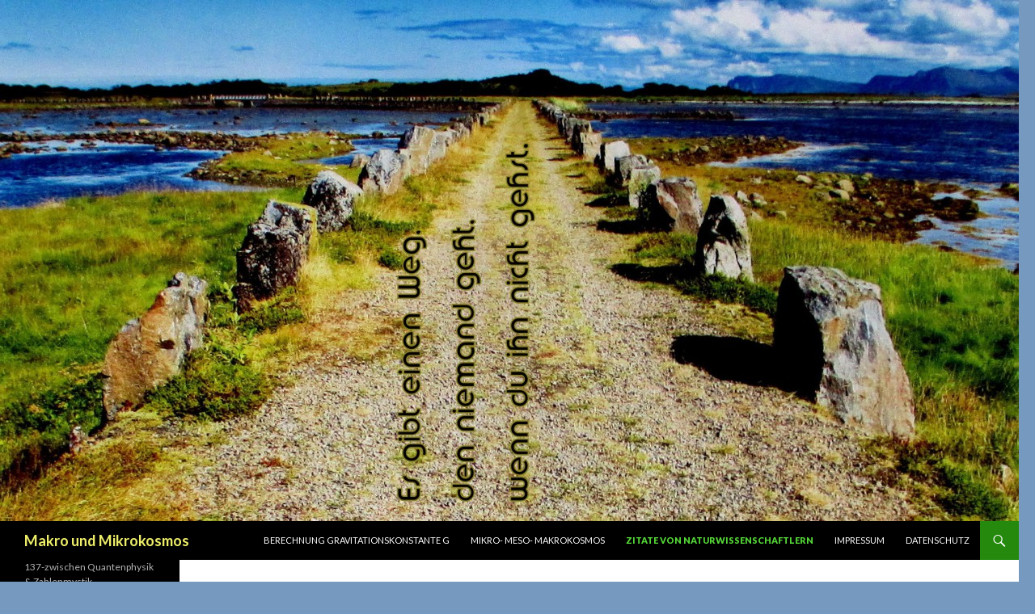

--- FILE ---
content_type: text/html; charset=UTF-8
request_url: https://www.makro-und-mikrokosmos.de/zitate-von-naturwissenschaftlern/
body_size: 13765
content:
<!DOCTYPE html>
<!--[if IE 7]>
<html class="ie ie7" lang="de">
<![endif]-->
<!--[if IE 8]>
<html class="ie ie8" lang="de">
<![endif]-->
<!--[if !(IE 7) & !(IE 8)]><!-->
<html lang="de">
<!--<![endif]-->
<head>
	<meta charset="UTF-8">
	<meta name="viewport" content="width=device-width">
	<title>Zitate von Naturwissenschaftlern - Makro und Mikrokosmos</title>
	<link rel="profile" href="http://gmpg.org/xfn/11">
	<link rel="pingback" href="https://www.makro-und-mikrokosmos.de/xmlrpc.php">
	<!--[if lt IE 9]>
	<script src="https://www.makro-und-mikrokosmos.de/wp-content/themes/twentyfourteen/js/html5.js"></script>
	<![endif]-->
	<meta name='robots' content='max-image-preview:large' />
	<style>img:is([sizes="auto" i], [sizes^="auto," i]) { contain-intrinsic-size: 3000px 1500px }</style>
	
<!-- This site is optimized with the Yoast SEO plugin v13.0 - https://yoast.com/wordpress/plugins/seo/ -->
<meta name="robots" content="max-snippet:-1, max-image-preview:large, max-video-preview:-1"/>
<link rel="canonical" href="https://www.makro-und-mikrokosmos.de/zitate-von-naturwissenschaftlern/" />
<meta property="og:locale" content="de_DE" />
<meta property="og:type" content="article" />
<meta property="og:title" content="Zitate von Naturwissenschaftlern - Makro und Mikrokosmos" />
<meta property="og:description" content="Zitate zur Naturwissenschaft Die gefährlichste Weltanschauung ist die Weltanschauung derer, die die Welt nicht angeschaut haben. Alexander von Humboldt Wenn die Dynamik des Universums von Anbeginn den Lauf der Gestirne lenkte,die Sonne zum Leuchten brachte und die Erde bildete; wenn dieselbe Dynamik die Kontinente, die Meere   und die Atmosphäre schuf; wenn sie das Leben &hellip; Zitate von Naturwissenschaftlern weiterlesen &rarr;" />
<meta property="og:url" content="https://www.makro-und-mikrokosmos.de/zitate-von-naturwissenschaftlern/" />
<meta property="og:site_name" content="Makro und Mikrokosmos" />
<meta property="og:image" content="http://www.makro-und-mikrokosmos.de/wp-content/uploads/2014/09/44xEinstein.bmp-300x162.jpg" />
<meta name="twitter:card" content="summary" />
<meta name="twitter:description" content="Zitate zur Naturwissenschaft Die gefährlichste Weltanschauung ist die Weltanschauung derer, die die Welt nicht angeschaut haben. Alexander von Humboldt Wenn die Dynamik des Universums von Anbeginn den Lauf der Gestirne lenkte,die Sonne zum Leuchten brachte und die Erde bildete; wenn dieselbe Dynamik die Kontinente, die Meere   und die Atmosphäre schuf; wenn sie das Leben &hellip; Zitate von Naturwissenschaftlern weiterlesen &rarr;" />
<meta name="twitter:title" content="Zitate von Naturwissenschaftlern - Makro und Mikrokosmos" />
<meta name="twitter:image" content="http://www.makro-und-mikrokosmos.de/wp-content/uploads/2014/09/44xEinstein.bmp-300x162.jpg" />
<script type='application/ld+json' class='yoast-schema-graph yoast-schema-graph--main'>{"@context":"https://schema.org","@graph":[{"@type":["Person","Organization"],"@id":"https://www.makro-und-mikrokosmos.de/#/schema/person/2f391a6d58348f5697f0b9b7f18654af","name":"Josef B\u00f6hm","logo":{"@id":"https://www.makro-und-mikrokosmos.de/#personlogo"},"description":"1937  geboren\r\n1956  Abitur\r\n1958  Volksschullehrer\r\n1970  Lehrerausbildung\r\n2000  Un-Ruhestand\r\nVorlieben: Musikh\u00f6ren - Lesen - Astronomie - Basic-Programme - \"Formelkramen\"","sameAs":[]},{"@type":"WebSite","@id":"https://www.makro-und-mikrokosmos.de/#website","url":"https://www.makro-und-mikrokosmos.de/","name":"Makro und Mikrokosmos","description":"137-zwischen Quantenphysik &amp; Zahlenmystik","publisher":{"@id":"https://www.makro-und-mikrokosmos.de/#/schema/person/2f391a6d58348f5697f0b9b7f18654af"},"potentialAction":{"@type":"SearchAction","target":"https://www.makro-und-mikrokosmos.de/?s={search_term_string}","query-input":"required name=search_term_string"}},{"@type":"ImageObject","@id":"https://www.makro-und-mikrokosmos.de/zitate-von-naturwissenschaftlern/#primaryimage","url":"http://www.makro-und-mikrokosmos.de/wp-content/uploads/2014/09/44xEinstein.bmp-300x162.jpg"},{"@type":"WebPage","@id":"https://www.makro-und-mikrokosmos.de/zitate-von-naturwissenschaftlern/#webpage","url":"https://www.makro-und-mikrokosmos.de/zitate-von-naturwissenschaftlern/","inLanguage":"de","name":"Zitate von Naturwissenschaftlern - Makro und Mikrokosmos","isPartOf":{"@id":"https://www.makro-und-mikrokosmos.de/#website"},"primaryImageOfPage":{"@id":"https://www.makro-und-mikrokosmos.de/zitate-von-naturwissenschaftlern/#primaryimage"},"datePublished":"2017-10-15T12:14:26+00:00","dateModified":"2018-05-24T19:39:48+00:00"}]}</script>
<!-- / Yoast SEO plugin. -->

<link rel='dns-prefetch' href='//fonts.googleapis.com' />
<link href='https://fonts.gstatic.com' crossorigin rel='preconnect' />
<link rel="alternate" type="application/rss+xml" title="Makro und Mikrokosmos &raquo; Feed" href="https://www.makro-und-mikrokosmos.de/feed/" />
<link rel="alternate" type="application/rss+xml" title="Makro und Mikrokosmos &raquo; Kommentar-Feed" href="https://www.makro-und-mikrokosmos.de/comments/feed/" />
<script type="text/javascript">
/* <![CDATA[ */
window._wpemojiSettings = {"baseUrl":"https:\/\/s.w.org\/images\/core\/emoji\/16.0.1\/72x72\/","ext":".png","svgUrl":"https:\/\/s.w.org\/images\/core\/emoji\/16.0.1\/svg\/","svgExt":".svg","source":{"concatemoji":"https:\/\/www.makro-und-mikrokosmos.de\/wp-includes\/js\/wp-emoji-release.min.js?ver=6.8.3"}};
/*! This file is auto-generated */
!function(s,n){var o,i,e;function c(e){try{var t={supportTests:e,timestamp:(new Date).valueOf()};sessionStorage.setItem(o,JSON.stringify(t))}catch(e){}}function p(e,t,n){e.clearRect(0,0,e.canvas.width,e.canvas.height),e.fillText(t,0,0);var t=new Uint32Array(e.getImageData(0,0,e.canvas.width,e.canvas.height).data),a=(e.clearRect(0,0,e.canvas.width,e.canvas.height),e.fillText(n,0,0),new Uint32Array(e.getImageData(0,0,e.canvas.width,e.canvas.height).data));return t.every(function(e,t){return e===a[t]})}function u(e,t){e.clearRect(0,0,e.canvas.width,e.canvas.height),e.fillText(t,0,0);for(var n=e.getImageData(16,16,1,1),a=0;a<n.data.length;a++)if(0!==n.data[a])return!1;return!0}function f(e,t,n,a){switch(t){case"flag":return n(e,"\ud83c\udff3\ufe0f\u200d\u26a7\ufe0f","\ud83c\udff3\ufe0f\u200b\u26a7\ufe0f")?!1:!n(e,"\ud83c\udde8\ud83c\uddf6","\ud83c\udde8\u200b\ud83c\uddf6")&&!n(e,"\ud83c\udff4\udb40\udc67\udb40\udc62\udb40\udc65\udb40\udc6e\udb40\udc67\udb40\udc7f","\ud83c\udff4\u200b\udb40\udc67\u200b\udb40\udc62\u200b\udb40\udc65\u200b\udb40\udc6e\u200b\udb40\udc67\u200b\udb40\udc7f");case"emoji":return!a(e,"\ud83e\udedf")}return!1}function g(e,t,n,a){var r="undefined"!=typeof WorkerGlobalScope&&self instanceof WorkerGlobalScope?new OffscreenCanvas(300,150):s.createElement("canvas"),o=r.getContext("2d",{willReadFrequently:!0}),i=(o.textBaseline="top",o.font="600 32px Arial",{});return e.forEach(function(e){i[e]=t(o,e,n,a)}),i}function t(e){var t=s.createElement("script");t.src=e,t.defer=!0,s.head.appendChild(t)}"undefined"!=typeof Promise&&(o="wpEmojiSettingsSupports",i=["flag","emoji"],n.supports={everything:!0,everythingExceptFlag:!0},e=new Promise(function(e){s.addEventListener("DOMContentLoaded",e,{once:!0})}),new Promise(function(t){var n=function(){try{var e=JSON.parse(sessionStorage.getItem(o));if("object"==typeof e&&"number"==typeof e.timestamp&&(new Date).valueOf()<e.timestamp+604800&&"object"==typeof e.supportTests)return e.supportTests}catch(e){}return null}();if(!n){if("undefined"!=typeof Worker&&"undefined"!=typeof OffscreenCanvas&&"undefined"!=typeof URL&&URL.createObjectURL&&"undefined"!=typeof Blob)try{var e="postMessage("+g.toString()+"("+[JSON.stringify(i),f.toString(),p.toString(),u.toString()].join(",")+"));",a=new Blob([e],{type:"text/javascript"}),r=new Worker(URL.createObjectURL(a),{name:"wpTestEmojiSupports"});return void(r.onmessage=function(e){c(n=e.data),r.terminate(),t(n)})}catch(e){}c(n=g(i,f,p,u))}t(n)}).then(function(e){for(var t in e)n.supports[t]=e[t],n.supports.everything=n.supports.everything&&n.supports[t],"flag"!==t&&(n.supports.everythingExceptFlag=n.supports.everythingExceptFlag&&n.supports[t]);n.supports.everythingExceptFlag=n.supports.everythingExceptFlag&&!n.supports.flag,n.DOMReady=!1,n.readyCallback=function(){n.DOMReady=!0}}).then(function(){return e}).then(function(){var e;n.supports.everything||(n.readyCallback(),(e=n.source||{}).concatemoji?t(e.concatemoji):e.wpemoji&&e.twemoji&&(t(e.twemoji),t(e.wpemoji)))}))}((window,document),window._wpemojiSettings);
/* ]]> */
</script>
<style id='wp-emoji-styles-inline-css' type='text/css'>

	img.wp-smiley, img.emoji {
		display: inline !important;
		border: none !important;
		box-shadow: none !important;
		height: 1em !important;
		width: 1em !important;
		margin: 0 0.07em !important;
		vertical-align: -0.1em !important;
		background: none !important;
		padding: 0 !important;
	}
</style>
<link rel='stylesheet' id='wp-block-library-css' href='https://www.makro-und-mikrokosmos.de/wp-includes/css/dist/block-library/style.min.css?ver=6.8.3' type='text/css' media='all' />
<style id='wp-block-library-theme-inline-css' type='text/css'>
.wp-block-audio :where(figcaption){color:#555;font-size:13px;text-align:center}.is-dark-theme .wp-block-audio :where(figcaption){color:#ffffffa6}.wp-block-audio{margin:0 0 1em}.wp-block-code{border:1px solid #ccc;border-radius:4px;font-family:Menlo,Consolas,monaco,monospace;padding:.8em 1em}.wp-block-embed :where(figcaption){color:#555;font-size:13px;text-align:center}.is-dark-theme .wp-block-embed :where(figcaption){color:#ffffffa6}.wp-block-embed{margin:0 0 1em}.blocks-gallery-caption{color:#555;font-size:13px;text-align:center}.is-dark-theme .blocks-gallery-caption{color:#ffffffa6}:root :where(.wp-block-image figcaption){color:#555;font-size:13px;text-align:center}.is-dark-theme :root :where(.wp-block-image figcaption){color:#ffffffa6}.wp-block-image{margin:0 0 1em}.wp-block-pullquote{border-bottom:4px solid;border-top:4px solid;color:currentColor;margin-bottom:1.75em}.wp-block-pullquote cite,.wp-block-pullquote footer,.wp-block-pullquote__citation{color:currentColor;font-size:.8125em;font-style:normal;text-transform:uppercase}.wp-block-quote{border-left:.25em solid;margin:0 0 1.75em;padding-left:1em}.wp-block-quote cite,.wp-block-quote footer{color:currentColor;font-size:.8125em;font-style:normal;position:relative}.wp-block-quote:where(.has-text-align-right){border-left:none;border-right:.25em solid;padding-left:0;padding-right:1em}.wp-block-quote:where(.has-text-align-center){border:none;padding-left:0}.wp-block-quote.is-large,.wp-block-quote.is-style-large,.wp-block-quote:where(.is-style-plain){border:none}.wp-block-search .wp-block-search__label{font-weight:700}.wp-block-search__button{border:1px solid #ccc;padding:.375em .625em}:where(.wp-block-group.has-background){padding:1.25em 2.375em}.wp-block-separator.has-css-opacity{opacity:.4}.wp-block-separator{border:none;border-bottom:2px solid;margin-left:auto;margin-right:auto}.wp-block-separator.has-alpha-channel-opacity{opacity:1}.wp-block-separator:not(.is-style-wide):not(.is-style-dots){width:100px}.wp-block-separator.has-background:not(.is-style-dots){border-bottom:none;height:1px}.wp-block-separator.has-background:not(.is-style-wide):not(.is-style-dots){height:2px}.wp-block-table{margin:0 0 1em}.wp-block-table td,.wp-block-table th{word-break:normal}.wp-block-table :where(figcaption){color:#555;font-size:13px;text-align:center}.is-dark-theme .wp-block-table :where(figcaption){color:#ffffffa6}.wp-block-video :where(figcaption){color:#555;font-size:13px;text-align:center}.is-dark-theme .wp-block-video :where(figcaption){color:#ffffffa6}.wp-block-video{margin:0 0 1em}:root :where(.wp-block-template-part.has-background){margin-bottom:0;margin-top:0;padding:1.25em 2.375em}
</style>
<style id='classic-theme-styles-inline-css' type='text/css'>
/*! This file is auto-generated */
.wp-block-button__link{color:#fff;background-color:#32373c;border-radius:9999px;box-shadow:none;text-decoration:none;padding:calc(.667em + 2px) calc(1.333em + 2px);font-size:1.125em}.wp-block-file__button{background:#32373c;color:#fff;text-decoration:none}
</style>
<style id='global-styles-inline-css' type='text/css'>
:root{--wp--preset--aspect-ratio--square: 1;--wp--preset--aspect-ratio--4-3: 4/3;--wp--preset--aspect-ratio--3-4: 3/4;--wp--preset--aspect-ratio--3-2: 3/2;--wp--preset--aspect-ratio--2-3: 2/3;--wp--preset--aspect-ratio--16-9: 16/9;--wp--preset--aspect-ratio--9-16: 9/16;--wp--preset--color--black: #000;--wp--preset--color--cyan-bluish-gray: #abb8c3;--wp--preset--color--white: #fff;--wp--preset--color--pale-pink: #f78da7;--wp--preset--color--vivid-red: #cf2e2e;--wp--preset--color--luminous-vivid-orange: #ff6900;--wp--preset--color--luminous-vivid-amber: #fcb900;--wp--preset--color--light-green-cyan: #7bdcb5;--wp--preset--color--vivid-green-cyan: #00d084;--wp--preset--color--pale-cyan-blue: #8ed1fc;--wp--preset--color--vivid-cyan-blue: #0693e3;--wp--preset--color--vivid-purple: #9b51e0;--wp--preset--color--green: #24890d;--wp--preset--color--dark-gray: #2b2b2b;--wp--preset--color--medium-gray: #767676;--wp--preset--color--light-gray: #f5f5f5;--wp--preset--gradient--vivid-cyan-blue-to-vivid-purple: linear-gradient(135deg,rgba(6,147,227,1) 0%,rgb(155,81,224) 100%);--wp--preset--gradient--light-green-cyan-to-vivid-green-cyan: linear-gradient(135deg,rgb(122,220,180) 0%,rgb(0,208,130) 100%);--wp--preset--gradient--luminous-vivid-amber-to-luminous-vivid-orange: linear-gradient(135deg,rgba(252,185,0,1) 0%,rgba(255,105,0,1) 100%);--wp--preset--gradient--luminous-vivid-orange-to-vivid-red: linear-gradient(135deg,rgba(255,105,0,1) 0%,rgb(207,46,46) 100%);--wp--preset--gradient--very-light-gray-to-cyan-bluish-gray: linear-gradient(135deg,rgb(238,238,238) 0%,rgb(169,184,195) 100%);--wp--preset--gradient--cool-to-warm-spectrum: linear-gradient(135deg,rgb(74,234,220) 0%,rgb(151,120,209) 20%,rgb(207,42,186) 40%,rgb(238,44,130) 60%,rgb(251,105,98) 80%,rgb(254,248,76) 100%);--wp--preset--gradient--blush-light-purple: linear-gradient(135deg,rgb(255,206,236) 0%,rgb(152,150,240) 100%);--wp--preset--gradient--blush-bordeaux: linear-gradient(135deg,rgb(254,205,165) 0%,rgb(254,45,45) 50%,rgb(107,0,62) 100%);--wp--preset--gradient--luminous-dusk: linear-gradient(135deg,rgb(255,203,112) 0%,rgb(199,81,192) 50%,rgb(65,88,208) 100%);--wp--preset--gradient--pale-ocean: linear-gradient(135deg,rgb(255,245,203) 0%,rgb(182,227,212) 50%,rgb(51,167,181) 100%);--wp--preset--gradient--electric-grass: linear-gradient(135deg,rgb(202,248,128) 0%,rgb(113,206,126) 100%);--wp--preset--gradient--midnight: linear-gradient(135deg,rgb(2,3,129) 0%,rgb(40,116,252) 100%);--wp--preset--font-size--small: 13px;--wp--preset--font-size--medium: 20px;--wp--preset--font-size--large: 36px;--wp--preset--font-size--x-large: 42px;--wp--preset--spacing--20: 0.44rem;--wp--preset--spacing--30: 0.67rem;--wp--preset--spacing--40: 1rem;--wp--preset--spacing--50: 1.5rem;--wp--preset--spacing--60: 2.25rem;--wp--preset--spacing--70: 3.38rem;--wp--preset--spacing--80: 5.06rem;--wp--preset--shadow--natural: 6px 6px 9px rgba(0, 0, 0, 0.2);--wp--preset--shadow--deep: 12px 12px 50px rgba(0, 0, 0, 0.4);--wp--preset--shadow--sharp: 6px 6px 0px rgba(0, 0, 0, 0.2);--wp--preset--shadow--outlined: 6px 6px 0px -3px rgba(255, 255, 255, 1), 6px 6px rgba(0, 0, 0, 1);--wp--preset--shadow--crisp: 6px 6px 0px rgba(0, 0, 0, 1);}:where(.is-layout-flex){gap: 0.5em;}:where(.is-layout-grid){gap: 0.5em;}body .is-layout-flex{display: flex;}.is-layout-flex{flex-wrap: wrap;align-items: center;}.is-layout-flex > :is(*, div){margin: 0;}body .is-layout-grid{display: grid;}.is-layout-grid > :is(*, div){margin: 0;}:where(.wp-block-columns.is-layout-flex){gap: 2em;}:where(.wp-block-columns.is-layout-grid){gap: 2em;}:where(.wp-block-post-template.is-layout-flex){gap: 1.25em;}:where(.wp-block-post-template.is-layout-grid){gap: 1.25em;}.has-black-color{color: var(--wp--preset--color--black) !important;}.has-cyan-bluish-gray-color{color: var(--wp--preset--color--cyan-bluish-gray) !important;}.has-white-color{color: var(--wp--preset--color--white) !important;}.has-pale-pink-color{color: var(--wp--preset--color--pale-pink) !important;}.has-vivid-red-color{color: var(--wp--preset--color--vivid-red) !important;}.has-luminous-vivid-orange-color{color: var(--wp--preset--color--luminous-vivid-orange) !important;}.has-luminous-vivid-amber-color{color: var(--wp--preset--color--luminous-vivid-amber) !important;}.has-light-green-cyan-color{color: var(--wp--preset--color--light-green-cyan) !important;}.has-vivid-green-cyan-color{color: var(--wp--preset--color--vivid-green-cyan) !important;}.has-pale-cyan-blue-color{color: var(--wp--preset--color--pale-cyan-blue) !important;}.has-vivid-cyan-blue-color{color: var(--wp--preset--color--vivid-cyan-blue) !important;}.has-vivid-purple-color{color: var(--wp--preset--color--vivid-purple) !important;}.has-black-background-color{background-color: var(--wp--preset--color--black) !important;}.has-cyan-bluish-gray-background-color{background-color: var(--wp--preset--color--cyan-bluish-gray) !important;}.has-white-background-color{background-color: var(--wp--preset--color--white) !important;}.has-pale-pink-background-color{background-color: var(--wp--preset--color--pale-pink) !important;}.has-vivid-red-background-color{background-color: var(--wp--preset--color--vivid-red) !important;}.has-luminous-vivid-orange-background-color{background-color: var(--wp--preset--color--luminous-vivid-orange) !important;}.has-luminous-vivid-amber-background-color{background-color: var(--wp--preset--color--luminous-vivid-amber) !important;}.has-light-green-cyan-background-color{background-color: var(--wp--preset--color--light-green-cyan) !important;}.has-vivid-green-cyan-background-color{background-color: var(--wp--preset--color--vivid-green-cyan) !important;}.has-pale-cyan-blue-background-color{background-color: var(--wp--preset--color--pale-cyan-blue) !important;}.has-vivid-cyan-blue-background-color{background-color: var(--wp--preset--color--vivid-cyan-blue) !important;}.has-vivid-purple-background-color{background-color: var(--wp--preset--color--vivid-purple) !important;}.has-black-border-color{border-color: var(--wp--preset--color--black) !important;}.has-cyan-bluish-gray-border-color{border-color: var(--wp--preset--color--cyan-bluish-gray) !important;}.has-white-border-color{border-color: var(--wp--preset--color--white) !important;}.has-pale-pink-border-color{border-color: var(--wp--preset--color--pale-pink) !important;}.has-vivid-red-border-color{border-color: var(--wp--preset--color--vivid-red) !important;}.has-luminous-vivid-orange-border-color{border-color: var(--wp--preset--color--luminous-vivid-orange) !important;}.has-luminous-vivid-amber-border-color{border-color: var(--wp--preset--color--luminous-vivid-amber) !important;}.has-light-green-cyan-border-color{border-color: var(--wp--preset--color--light-green-cyan) !important;}.has-vivid-green-cyan-border-color{border-color: var(--wp--preset--color--vivid-green-cyan) !important;}.has-pale-cyan-blue-border-color{border-color: var(--wp--preset--color--pale-cyan-blue) !important;}.has-vivid-cyan-blue-border-color{border-color: var(--wp--preset--color--vivid-cyan-blue) !important;}.has-vivid-purple-border-color{border-color: var(--wp--preset--color--vivid-purple) !important;}.has-vivid-cyan-blue-to-vivid-purple-gradient-background{background: var(--wp--preset--gradient--vivid-cyan-blue-to-vivid-purple) !important;}.has-light-green-cyan-to-vivid-green-cyan-gradient-background{background: var(--wp--preset--gradient--light-green-cyan-to-vivid-green-cyan) !important;}.has-luminous-vivid-amber-to-luminous-vivid-orange-gradient-background{background: var(--wp--preset--gradient--luminous-vivid-amber-to-luminous-vivid-orange) !important;}.has-luminous-vivid-orange-to-vivid-red-gradient-background{background: var(--wp--preset--gradient--luminous-vivid-orange-to-vivid-red) !important;}.has-very-light-gray-to-cyan-bluish-gray-gradient-background{background: var(--wp--preset--gradient--very-light-gray-to-cyan-bluish-gray) !important;}.has-cool-to-warm-spectrum-gradient-background{background: var(--wp--preset--gradient--cool-to-warm-spectrum) !important;}.has-blush-light-purple-gradient-background{background: var(--wp--preset--gradient--blush-light-purple) !important;}.has-blush-bordeaux-gradient-background{background: var(--wp--preset--gradient--blush-bordeaux) !important;}.has-luminous-dusk-gradient-background{background: var(--wp--preset--gradient--luminous-dusk) !important;}.has-pale-ocean-gradient-background{background: var(--wp--preset--gradient--pale-ocean) !important;}.has-electric-grass-gradient-background{background: var(--wp--preset--gradient--electric-grass) !important;}.has-midnight-gradient-background{background: var(--wp--preset--gradient--midnight) !important;}.has-small-font-size{font-size: var(--wp--preset--font-size--small) !important;}.has-medium-font-size{font-size: var(--wp--preset--font-size--medium) !important;}.has-large-font-size{font-size: var(--wp--preset--font-size--large) !important;}.has-x-large-font-size{font-size: var(--wp--preset--font-size--x-large) !important;}
:where(.wp-block-post-template.is-layout-flex){gap: 1.25em;}:where(.wp-block-post-template.is-layout-grid){gap: 1.25em;}
:where(.wp-block-columns.is-layout-flex){gap: 2em;}:where(.wp-block-columns.is-layout-grid){gap: 2em;}
:root :where(.wp-block-pullquote){font-size: 1.5em;line-height: 1.6;}
</style>
<link rel='stylesheet' id='twentyfourteen-lato-css' href='https://fonts.googleapis.com/css?family=Lato%3A300%2C400%2C700%2C900%2C300italic%2C400italic%2C700italic&#038;subset=latin%2Clatin-ext' type='text/css' media='all' />
<link rel='stylesheet' id='genericons-css' href='https://www.makro-und-mikrokosmos.de/wp-content/themes/twentyfourteen/genericons/genericons.css?ver=3.0.3' type='text/css' media='all' />
<link rel='stylesheet' id='twentyfourteen-style-css' href='https://www.makro-und-mikrokosmos.de/wp-content/themes/twentyfourteen/style.css?ver=6.8.3' type='text/css' media='all' />
<link rel='stylesheet' id='twentyfourteen-block-style-css' href='https://www.makro-und-mikrokosmos.de/wp-content/themes/twentyfourteen/css/blocks.css?ver=20181230' type='text/css' media='all' />
<!--[if lt IE 9]>
<link rel='stylesheet' id='twentyfourteen-ie-css' href='https://www.makro-und-mikrokosmos.de/wp-content/themes/twentyfourteen/css/ie.css?ver=20131205' type='text/css' media='all' />
<![endif]-->
<script type="text/javascript" src="https://www.makro-und-mikrokosmos.de/wp-includes/js/jquery/jquery.min.js?ver=3.7.1" id="jquery-core-js"></script>
<script type="text/javascript" src="https://www.makro-und-mikrokosmos.de/wp-includes/js/jquery/jquery-migrate.min.js?ver=3.4.1" id="jquery-migrate-js"></script>
<link rel="https://api.w.org/" href="https://www.makro-und-mikrokosmos.de/wp-json/" /><link rel="alternate" title="JSON" type="application/json" href="https://www.makro-und-mikrokosmos.de/wp-json/wp/v2/pages/232" /><link rel="EditURI" type="application/rsd+xml" title="RSD" href="https://www.makro-und-mikrokosmos.de/xmlrpc.php?rsd" />
<meta name="generator" content="WordPress 6.8.3" />
<link rel='shortlink' href='https://www.makro-und-mikrokosmos.de/?p=232' />
<link rel="alternate" title="oEmbed (JSON)" type="application/json+oembed" href="https://www.makro-und-mikrokosmos.de/wp-json/oembed/1.0/embed?url=https%3A%2F%2Fwww.makro-und-mikrokosmos.de%2Fzitate-von-naturwissenschaftlern%2F" />
<link rel="alternate" title="oEmbed (XML)" type="text/xml+oembed" href="https://www.makro-und-mikrokosmos.de/wp-json/oembed/1.0/embed?url=https%3A%2F%2Fwww.makro-und-mikrokosmos.de%2Fzitate-von-naturwissenschaftlern%2F&#038;format=xml" />
		<style type="text/css" id="twentyfourteen-header-css">
				.site-title a {
			color: #eded6a;
		}
		</style>
		<style type="text/css" id="custom-background-css">
body.custom-background { background-color: #769abf; }
</style>
	</head>

<body class="wp-singular page-template-default page page-id-232 custom-background wp-embed-responsive wp-theme-twentyfourteen header-image singular">
<div id="page" class="hfeed site">
		<div id="site-header">
		<a href="https://www.makro-und-mikrokosmos.de/" rel="home">
			<img src="https://www.makro-und-mikrokosmos.de/wp-content/uploads/2015/05/cropped-Weg.jpg" width="1260" height="645" alt="Makro und Mikrokosmos">
		</a>
	</div>
	
	<header id="masthead" class="site-header" role="banner">
		<div class="header-main">
			<h1 class="site-title"><a href="https://www.makro-und-mikrokosmos.de/" rel="home">Makro und Mikrokosmos</a></h1>

			<div class="search-toggle">
				<a href="#search-container" class="screen-reader-text" aria-expanded="false" aria-controls="search-container">Suchen</a>
			</div>

			<nav id="primary-navigation" class="site-navigation primary-navigation" role="navigation">
				<button class="menu-toggle">Primäres Menü</button>
				<a class="screen-reader-text skip-link" href="#content">Springe zum Inhalt</a>
				<div id="primary-menu" class="nav-menu"><ul>
<li class="page_item page-item-153"><a href="https://www.makro-und-mikrokosmos.de/berechnung-der-gravitationskonstante-g-aus-drei-naturkonstanten-der-quantenphysik/">Berechnung Gravitationskonstante G</a></li>
<li class="page_item page-item-102"><a href="https://www.makro-und-mikrokosmos.de/mikro-meso-makrokosmos/">Mikro- Meso- Makrokosmos</a></li>
<li class="page_item page-item-232 current_page_item"><a href="https://www.makro-und-mikrokosmos.de/zitate-von-naturwissenschaftlern/" aria-current="page">Zitate von Naturwissenschaftlern</a></li>
<li class="page_item page-item-374"><a href="https://www.makro-und-mikrokosmos.de/impressum/">Impressum</a></li>
<li class="page_item page-item-370"><a href="https://www.makro-und-mikrokosmos.de/datenschutzerklaerung/">Datenschutz</a></li>
</ul></div>
			</nav>
		</div>

		<div id="search-container" class="search-box-wrapper hide">
			<div class="search-box">
				<form role="search" method="get" class="search-form" action="https://www.makro-und-mikrokosmos.de/">
				<label>
					<span class="screen-reader-text">Suche nach:</span>
					<input type="search" class="search-field" placeholder="Suchen …" value="" name="s" />
				</label>
				<input type="submit" class="search-submit" value="Suchen" />
			</form>			</div>
		</div>
	</header><!-- #masthead -->

	<div id="main" class="site-main">

<div id="main-content" class="main-content">

	<div id="primary" class="content-area">
		<div id="content" class="site-content" role="main">

			
<article id="post-232" class="post-232 page type-page status-publish hentry">
	<header class="entry-header"><h1 class="entry-title">Zitate von Naturwissenschaftlern</h1></header><!-- .entry-header -->
	<div class="entry-content">
		<h3 id="sites-page-title-header" align="left"><span id="sites-page-title" dir="ltr" tabindex="-1">Zitate zur Naturwissenschaft</span></h3>
<table width="474" cellspacing="0">
<tbody>
<tr>
<td>Die gefährlichste Weltanschauung ist die Weltanschauung derer,<br />
die die Welt nicht angeschaut haben.<br />
Alexander von Humboldt<br />
Wenn die Dynamik des Universums von Anbeginn den Lauf der Gestirne lenkte,die Sonne zum Leuchten brachte und die Erde bildete; wenn dieselbe Dynamik die Kontinente, die Meere   und die Atmosphäre schuf; wenn sie das Leben in der ersten Zelle erweckte, eine zahllose Vielfalt lebender Wesen und am Ende uns selbst hervorbrachte, dann ist dies<br />
ein Grund zu glauben, dass derselbe Prozess unser Selbst-Bewusstsein erweckt hat.<br />
Thomas Berry</p>
<p>Nach Albert Einstein ist Materie nur eine verdünnte Form der Energie.<br />
Hans-Peter Dürr</p>
<p>Die bisherigen Naturgesetze sind im Grunde falsch und, welche Über-raschung, wir müssen feststellen: Es gibt die Materie im Grunde nicht<br />
mehr. Es gibt letzten Endes nur noch eine Art Schwingung.<br />
Es gibt keine Elektronen, es gibt keinen Atomkern, sie sind eigentlich<br />
nur Schwingungsformen.<br />
Hans-Peter Dürr</p>
<p>Warum soll sich die Wirklichkeit darum kümmern, ob sie durch unser Gehirn verstanden werden kann?<br />
Werner Heisenberg</p>
<p>Nur die Vergänglichkeit ist von Dauer.<br />
Heinrich Böll</p>
<p>Ein Baum, der fällt, macht mehr Krach als ein Wald, der wächst.<br />
Indisches Sprichwort</p>
<p>Wenn ein Genie sich irrt, dann irrt es sich gründlich.<br />
Josef Schmid (Physiklehrer)</p>
<p>Das Universum beginnt mehr einem großartigen Gedanken als einer Maschine ähnlich zu werden.<br />
Sir James Jeans</p>
<p>Die Mehrheit der Physiker verzichtet einfach darauf, sich mit der Bedeutung ihrer Quantenberechnungen auseinander zu setzen.<br />
Sie lassen sich auch nicht durch die Konsequenzen der quanten-mechanischen Grundexperimente beunruhigen.<br />
Die Wissenschaft hat für sie nicht mit Wahrheit oder Sinn zu tun,<br />
sondern mit Vorhersagen und Kontrolle: Sie ist ein Instrument.<br />
Hier wird aus dem wissenschaftlichen Hochmut des 19. Jh. der<br />
Zynismus des 20. Jh. Wir haben Macht, und das genügt uns;<br />
auf wirkliche Erkenntnis können wir ganz verzichten.<br />
Arthur Zajonc</p>
<p>Die Physik ist nicht deshalb mathematisch, weil wir so viel über die physikalische Welt wissen, sondern weil wir so wenig wissen:<br />
Wir können nur ihre mathematischen Eigenschaften entdecken.<br />
Bertrand Russell</p>
<p>● Die Wissenschaft kann die letzten Rätsel der Natur nicht lösen.<br />
Und das ist so, weil wir letztlich selbst ein Teil des Rätsels sind,<br />
das wir zu lösen versuchen.<br />
● Im Grunde gibt es Materie gar nicht. Jedenfalls nicht im geläufigen Sinne. Es gibt nur ein Beziehungsgefüge, ständigen Wandel,<br />
Lebendigkeit. Wir tun uns schwer, dies vorzustellen.<br />
Primär existiert nur Zusammenhang, das Verbindende ohne materielle Grundlage. Wir könnten es auch Geist nennen, Etwas, was wir nur spontan erleben und nicht greifen können. Materie und Energie<br />
treten erst sekundär in Erscheinung – gewissermaßen als geronnener, erstarrter Geist. Es gibt keine Materie an sich! Alle Materie entsteht<br />
und besteht nur durch eine Kraft, welche die Atomteilchen in Schwingungen versetzt und sie zu winzigen Sonnensystemen<br />
des Atoms zusammenhält.<br />
Da es aber im ganzen Weltall weder eine intelligente noch eine ewige Kraft an sich gibt, müssen wir hinter dieser Kraft einen bewussten,<br />
einen überpersönlichen, intelligenten Geist annehmen.<br />
Dieser Geist ist der Urgrund aller Materie.<br />
Max Planck</p>
<p>Interview in Genf mit dem Atomphysiker und Referenten am LHC:<br />
Rolf Landua: „Was möchten Sie noch wissen?“<br />
DIE ZEIT-Interview: „Wie sieht eigentlich ein Quark aus?“<br />
Landua: „Keine Ahnung, ehrlich.“<br />
(in: DIE ZEIT, Nr.  44 vom 22.10.2009:<br />
Interview „Ist Gott Mathematiker?“)</td>
</tr>
</tbody>
</table>
<p><img fetchpriority="high" decoding="async" class="alignnone wp-image-70" src="http://www.makro-und-mikrokosmos.de/wp-content/uploads/2014/09/44xEinstein.bmp-300x162.jpg" alt="" width="472" height="255" srcset="https://www.makro-und-mikrokosmos.de/wp-content/uploads/2014/09/44xEinstein.bmp-300x162.jpg 300w, https://www.makro-und-mikrokosmos.de/wp-content/uploads/2014/09/44xEinstein.bmp-1024x554.jpg 1024w, https://www.makro-und-mikrokosmos.de/wp-content/uploads/2014/09/44xEinstein.bmp.jpg 1683w" sizes="(max-width: 472px) 100vw, 472px" /></p>
<table style="height: 3855px;" width="466" cellspacing="0">
<tbody>
<tr>
<td>
<h6><strong>● Was wäre die Physik ohne die Gravitation?</strong><br />
<strong> ● Mathematik ist nur eine Krücke des Geistes.</strong><br />
<strong> ● Sobald Mathematik die Wirklichkeit beschreibt, ist sie falsch<br />
und wenn Mathematik richtig   ist, beschreibt sie nicht die<br />
Wirklichkeit!</strong><br />
<strong> ● 1917: Den Rest meines Lebens werde ich darüber</strong><strong> </strong><strong>nach-denken, was Licht ist!</strong><br />
<strong> ● 1951: Fünfzig Jahre intensiven Nachdenkens haben mich<br />
der </strong><strong>Antwort „Was ist Licht?“ nicht näher gebracht.<br />
Natürlich bildet sich heute jeder Wicht ein, er wisse<br />
die Antwort. Doch </strong><strong>da täuscht er sich.</strong><br />
<strong> ● Die ART hat nichts mit der Wirklichkeit zu tun.</strong><br />
<strong> ● Jeder Idiot kann die kompliziertesten Dinge erfinden.<br />
Die Dinge zu vereinfachen erfordert Genialität.</strong><br />
<strong> ● Wenn ich in den Grübeleien eines langen Lebens etwas<br />
gelernt habe, so ist dies, dass wir von einer tiefen Einsicht<br />
in die elementaren Vorgänge viel weiter entfernt sind als<br />
die meisten Zeitgenossen glauben. (In einem Brief an seinen<br />
Physikerfreund Max von Laue.)</strong><br />
<strong> Albert Einstein (1879-1955)</p>
<p></strong><strong>Es gibt einen gemeinsamen Fleiß, einen gemeinsamen Atem. Alle Dinge stehen miteinander in sympathischer Verbindung.</strong><br />
<strong> Hippokrates</p>
<p></strong><strong>Nichtstun ist besser, als mit viel Mühe nichts schaffen.</strong><br />
<strong> Aus dem Tao Te King</p>
<p></strong><strong>Das Tragische an jeder Erfahrung ist, dass man sie erst macht, nachdem man sie gebraucht hätte.</strong><br />
<strong> Friedrich Nietzsche</p>
<p></strong><strong>Ein Mensch bemerkt mit bitt&#8217;rem Zorn, dass keine Rose<br />
ohne Dorn. Doch muss ihn noch viel mehr erbosen,<br />
dass viele Dornen ohne Rosen.</strong><br />
<strong> Eugen Roth</p>
<p></strong><strong>Erst wenn du eine Meile in den Schuhen eines anderen gelaufen bist, weißt du, <span lang="de-DE">was für ein Dummkopf er ist.<br />
</span>Ein Dakota-Häuptling</p>
<p></strong><strong>Cogito – ergo sum.     René Descartes</strong><br />
<strong> Video – ergo sum.       Dieter Hildenbrandt</p>
<p></strong><strong>Unsere mathematisch-physikalischen Gesetze scheinen<br />
</strong><strong>nicht auszureichen, um alle komplexen Strukturen zu<br />
verstehen. Das haben natürlich auch die großen Denker<br />
und Forscher der Wissenschaft erkannt. Ihnen wurde oft<br />
gegen Ende ihrer Forschungen klar, dass wir mit Mathematik und Experimenten nur das Außen beschreiben können und<br />
dass die Physik keine klare Vorstellung davon hat, was Raum<br />
ist und was Bewusstsein und auch nicht, wo die Konstanten herkommen.</strong><br />
<strong> Quelle unbekannt.</p>
<p></strong><strong>Die Naturkonstanten stehen für zweierlei: Unser tiefstes Wissen über die Welt und unsere größte Ratlosigkeit &#8230;<br />
Ihre Werte bleiben weiterhin ein tief verborgenes Geheimnis.</strong><br />
<strong> John Barrow</p>
<p></strong><strong>Kopernikus, nachdem es mit der Erklärung der Himmels-bewegung nicht gut fortwollte, wenn er annahm, das<br />
ganze Sternenheer drehe sich um den Zuschauer, versuchte,<br />
ob es nicht besser gelingen könnte, wenn er den Zuschauer<br />
sich drehen und dagegen die Sterne in Ruhe ließe.</strong><br />
<strong> Emanuel Kant</p>
<p></strong><strong>Zwei Dinge erfüllen mein Gemüt mit immer neuer und zunehmender Bewunderung und Ehrfurcht … der bestirnte Himmel über mir und das moralische Gesetz in mir.</strong><br />
<strong> Emanuel Kant</p>
<p></strong><strong>Die Saat des Lebens gehört zum Kosmos. Es schlägt überall Wurzeln, sobald die Bedingungen günstig sind.</strong><br />
<strong> Anaxagoras (480 vor Chr.)</p>
<p></strong><strong>● Andererseits glaube ich mit Sicherheit sagen zu können,<br />
dass niemand die Quantenmechanik versteht.</strong><br />
<strong> ● Wir werden uns nicht mit der Frage beschäftigen,<br />
warum sich die Natur so verhält, wie sie es tut. Es gibt<br />
keine brauchbaren Theorien, die das Warum erklären<br />
könnten.</strong><br />
<strong> ● Naturwissenschaft ist der Glaube an die Unwissenheit der<br />
Experten.<br />
</strong><strong>● Es ist nicht so, dass ein Teilchen dem Weg der kleinsten<br />
Wirkung folgt; es riecht vielmehr alle Wege in der Nachbar-schaft und wählt dann denjenigen mit der kleinsten Wirkung aus.</strong><br />
<strong> Richard Paul Feynman (1918-1988)</p>
<p></strong><strong>Alles wirklich Große ist einfach.</strong><br />
<strong> J. W. von Goethe</p>
<p></strong><strong>Der Horizont vieler Menschen ist ein Kreis mit Radius<br />
Null &#8211; und das nennen sie ihren Standpunkt.</strong><br />
<strong> zugeschrieben: A. Einstein, David Hilbert, Leonhard Euler</p>
<p></strong><strong>Alle Vermehrung unseres Wissens endet nicht mit einem Schlusspunkt, sondern mit vielen weiteren Fragezeichen. Hermann Hesse<br />
</strong><strong><br />
Heute habe ich etwas getan, was ein Theoretiker nie tun sollte: Ich habe nämlich etwas, was man nicht verstehen kann, durch etwas zu erklären versucht, was man nicht beobachten kann.<br />
Linus Pauling</p>
<p></strong><strong>Wenn sich der ganze Kosmos ständig ausdehnt, warum suche ich dann in Manhattan immer vergeblich nach einem Parkplatz?</strong><br />
<strong> Woody Allen</p>
<p></strong><strong>● Klar ist, dass eine Theorie umso besser ist, je weniger freie<br />
Parameter &#8211; willkürliche Zahlen &#8211; sie benötigt, um Natur-</strong><strong>phänomene zu beschreiben. &#8230; Und in der Teilchenphysik<br />
ist die Situation erst recht verfahren. Über die Anzahl der<br />
</strong><strong>Parameter &#8211; jedenfalls mehr als 50 &#8211; hat man kaum noch<br />
einen Überblick und die Zahl der unabhängigen Beobach-<br />
tungen ist nirgendwo dokumentiert.</strong><br />
<strong> ● Bezeichnenderweise gab es in der Astronomie schon einmal<br />
ein schlechtes System, das die Daten gut beschrieb &#8211; das<br />
geozentrische Weltbild. Es &#8230; benötigte aber sehr viele freie<br />
Parameter, also unerklärte Zahlen. Keplers und Newtons<br />
Gesetze waren hier unvergleichlich sparsamer.</strong><br />
<strong> ● &#8230; der Leitgedanke der Einfachheit von Naturgesetzen<br />
scheint komplett verloren gegangen zu sein. Denn die Versuchung, mehr Genauigkeit erreichen zu wollen, als<br />
die Messungen rechtfertigen, ist ziemlich groß.</strong><br />
<strong> ● Wirklichen Fortschritt erreicht man nur, wenn eine<br />
oder mehrere Naturkonstanten in Zusammenhang und<br />
damit abgeschafft werden &#8230;</strong><br />
<strong> Alexander Unzicker</strong></h6>
<h6><strong><a href="https://sites.google.com/site/makroundmikrokosmos/zitate-zur-naturwissenschaft/Signum_Physiker.jpg?attredirects=0"><br />
<img decoding="async" src="https://sites.google.com/site/makroundmikrokosmos/_/rsrc/1415649774762/zitate-zur-naturwissenschaft/Signum_Physiker.jpg?height=400&amp;width=198" width="198" height="400" border="0" /></a></strong></h6>
<h6><strong>Naturforscher</strong> <strong>(chronologisch)</strong></h6>
<p>Wolfgang Pauli           1900 &#8211; 1959</p>
<p><strong> Louis de Broglie                1892 &#8211; 1960</strong><br />
<strong> Erich Schrödinger            1887 &#8211; 1961</strong><br />
<strong> Niels Bohr                             1885 &#8211; 1962</strong><br />
<strong> Albert Einstein                   1979 &#8211; 1955</strong><br />
<strong> Ernest Rutherford            1871 &#8211; 1937</strong><br />
Max Planck                            1859 &#8211; 1947<br />
Heinrich Hertz                    1857 &#8211; 1894<br />
Ludwig Boltzmann            1844 &#8211; 1906<br />
James Maxwell                    1831 &#8211; 1879<br />
W. Thomson (Kelvin)        1824 &#8211; 1907<br />
H. von Helmholtz                1821 &#8211; 1894<br />
J. Joule                                       1818 &#8211; 1889<br />
Michael Faraday                  1791 &#8211; 1867<br />
G. Ohm                                      1787 &#8211; 1854<br />
J. Fraunhofer                         1787 &#8211; 1826<br />
H. Chr. Oersted                    1777 &#8211; 1851<br />
A. Avogadro                            1776 &#8211; 1856<br />
Christoph CouIomb           1736 &#8211; 1806<br />
L. Galvani                                 1737 &#8211; 1798<br />
James Watt                             1736 &#8211; 1819<br />
J. D&#8217;Alembert                          1717 &#8211; 1783<br />
B. Franklin                                1706 &#8211; 1790<br />
O. Römer                                   1644 &#8211; 1710<br />
Isaac Newton                         1643 &#8211; 1727<br />
Christian Huygens              1629 &#8211; 1695<br />
René Descartes                    1596 &#8211; 1650<br />
Johannes Kepler                  1571 &#8211; 1630<br />
Galileio Galilei                       1564 &#8211; 1642<br />
Nikolaus Kopernikus         1473 &#8211; 1543</td>
</tr>
</tbody>
</table>
	</div><!-- .entry-content -->
</article><!-- #post-232 -->

		</div><!-- #content -->
	</div><!-- #primary -->
	<div id="content-sidebar" class="content-sidebar widget-area" role="complementary">
	<aside id="tag_cloud-5" class="widget widget_tag_cloud"><h1 class="widget-title">Schlagwörter</h1><div class="tagcloud"><ul class='wp-tag-cloud' role='list'>
	<li><a href="https://www.makro-und-mikrokosmos.de/tag/137/" class="tag-cloud-link tag-link-2 tag-link-position-1" style="font-size: 8pt;" aria-label="137 (1 Eintrag)">137</a></li>
	<li><a href="https://www.makro-und-mikrokosmos.de/tag/feinstrukturkonstante/" class="tag-cloud-link tag-link-13 tag-link-position-2" style="font-size: 8pt;" aria-label="Feinstrukturkonstante (1 Eintrag)">Feinstrukturkonstante</a></li>
	<li><a href="https://www.makro-und-mikrokosmos.de/tag/feynman/" class="tag-cloud-link tag-link-10 tag-link-position-3" style="font-size: 8pt;" aria-label="Feynman (1 Eintrag)">Feynman</a></li>
	<li><a href="https://www.makro-und-mikrokosmos.de/tag/gravitation/" class="tag-cloud-link tag-link-14 tag-link-position-4" style="font-size: 8pt;" aria-label="Gravitation (1 Eintrag)">Gravitation</a></li>
	<li><a href="https://www.makro-und-mikrokosmos.de/tag/naturkonstante/" class="tag-cloud-link tag-link-5 tag-link-position-5" style="font-size: 8pt;" aria-label="Naturkonstante (1 Eintrag)">Naturkonstante</a></li>
	<li><a href="https://www.makro-und-mikrokosmos.de/tag/newton/" class="tag-cloud-link tag-link-6 tag-link-position-6" style="font-size: 8pt;" aria-label="Newton (1 Eintrag)">Newton</a></li>
	<li><a href="https://www.makro-und-mikrokosmos.de/tag/pauli/" class="tag-cloud-link tag-link-9 tag-link-position-7" style="font-size: 8pt;" aria-label="Pauli (1 Eintrag)">Pauli</a></li>
	<li><a href="https://www.makro-und-mikrokosmos.de/tag/quantenphysik/" class="tag-cloud-link tag-link-4 tag-link-position-8" style="font-size: 22pt;" aria-label="Quantenphysik (2 Einträge)">Quantenphysik</a></li>
	<li><a href="https://www.makro-und-mikrokosmos.de/tag/sommerfeld/" class="tag-cloud-link tag-link-12 tag-link-position-9" style="font-size: 8pt;" aria-label="Sommerfeld (1 Eintrag)">Sommerfeld</a></li>
</ul>
</div>
</aside></div><!-- #content-sidebar -->
</div><!-- #main-content -->

<div id="secondary">
		<h2 class="site-description">137-zwischen Quantenphysik &amp; Zahlenmystik</h2>
	
	
		<div id="primary-sidebar" class="primary-sidebar widget-area" role="complementary">
		
		<aside id="recent-posts-2" class="widget widget_recent_entries">
		<h1 class="widget-title">Neueste Beiträge</h1>
		<ul>
											<li>
					<a href="https://www.makro-und-mikrokosmos.de/naturkonstanten-und-geschichte-des-kosmos/">Naturkonstanten und Geschichte des Kosmos</a>
									</li>
											<li>
					<a href="https://www.makro-und-mikrokosmos.de/zitate/">Zitate von Naturwissenschaftlern</a>
									</li>
											<li>
					<a href="https://www.makro-und-mikrokosmos.de/die-gravitationskonstante-g-berechnet-aus-drei-naturkonstanten-der-quantenphysik/">Die Gravitationskonstante G</a>
									</li>
											<li>
					<a href="https://www.makro-und-mikrokosmos.de/drei-star-solisten-formieren-ein-neues-trio-10-kreiszahl-%cf%80-eulerzahl-e/">Ein neues Trio: 10 &#8211; π &#8211; e</a>
									</li>
											<li>
					<a href="https://www.makro-und-mikrokosmos.de/das-kohlenstoffatom-basis-des-lebens/">Das Kohlenstoffatom &#8211; Basis des Lebens</a>
									</li>
					</ul>

		</aside><aside id="search-2" class="widget widget_search"><form role="search" method="get" class="search-form" action="https://www.makro-und-mikrokosmos.de/">
				<label>
					<span class="screen-reader-text">Suche nach:</span>
					<input type="search" class="search-field" placeholder="Suchen …" value="" name="s" />
				</label>
				<input type="submit" class="search-submit" value="Suchen" />
			</form></aside><aside id="archives-2" class="widget widget_archive"><h1 class="widget-title">Archiv</h1>
			<ul>
					<li><a href='https://www.makro-und-mikrokosmos.de/2017/11/'>November 2017</a></li>
	<li><a href='https://www.makro-und-mikrokosmos.de/2015/04/'>April 2015</a></li>
	<li><a href='https://www.makro-und-mikrokosmos.de/2015/03/'>März 2015</a></li>
	<li><a href='https://www.makro-und-mikrokosmos.de/2015/01/'>Januar 2015</a></li>
	<li><a href='https://www.makro-und-mikrokosmos.de/2014/11/'>November 2014</a></li>
	<li><a href='https://www.makro-und-mikrokosmos.de/2014/10/'>Oktober 2014</a></li>
	<li><a href='https://www.makro-und-mikrokosmos.de/2014/09/'>September 2014</a></li>
			</ul>

			</aside><aside id="categories-2" class="widget widget_categories"><h1 class="widget-title">Kategorien</h1>
			<ul>
					<li class="cat-item cat-item-1"><a href="https://www.makro-und-mikrokosmos.de/category/allgemein/">Allgemein</a>
</li>
			</ul>

			</aside><aside id="meta-2" class="widget widget_meta"><h1 class="widget-title">Meta</h1>
		<ul>
						<li><a rel="nofollow" href="https://www.makro-und-mikrokosmos.de/wp-login.php">Anmelden</a></li>
			<li><a href="https://www.makro-und-mikrokosmos.de/feed/">Feed der Einträge</a></li>
			<li><a href="https://www.makro-und-mikrokosmos.de/comments/feed/">Kommentar-Feed</a></li>

			<li><a href="https://de.wordpress.org/">WordPress.org</a></li>
		</ul>

		</aside><aside id="tag_cloud-3" class="widget widget_tag_cloud"><h1 class="widget-title">Schlagwörter</h1><div class="tagcloud"><ul class='wp-tag-cloud' role='list'>
	<li><a href="https://www.makro-und-mikrokosmos.de/tag/137/" class="tag-cloud-link tag-link-2 tag-link-position-1" style="font-size: 8pt;" aria-label="137 (1 Eintrag)">137</a></li>
	<li><a href="https://www.makro-und-mikrokosmos.de/tag/feinstrukturkonstante/" class="tag-cloud-link tag-link-13 tag-link-position-2" style="font-size: 8pt;" aria-label="Feinstrukturkonstante (1 Eintrag)">Feinstrukturkonstante</a></li>
	<li><a href="https://www.makro-und-mikrokosmos.de/tag/feynman/" class="tag-cloud-link tag-link-10 tag-link-position-3" style="font-size: 8pt;" aria-label="Feynman (1 Eintrag)">Feynman</a></li>
	<li><a href="https://www.makro-und-mikrokosmos.de/tag/gravitation/" class="tag-cloud-link tag-link-14 tag-link-position-4" style="font-size: 8pt;" aria-label="Gravitation (1 Eintrag)">Gravitation</a></li>
	<li><a href="https://www.makro-und-mikrokosmos.de/tag/naturkonstante/" class="tag-cloud-link tag-link-5 tag-link-position-5" style="font-size: 8pt;" aria-label="Naturkonstante (1 Eintrag)">Naturkonstante</a></li>
	<li><a href="https://www.makro-und-mikrokosmos.de/tag/newton/" class="tag-cloud-link tag-link-6 tag-link-position-6" style="font-size: 8pt;" aria-label="Newton (1 Eintrag)">Newton</a></li>
	<li><a href="https://www.makro-und-mikrokosmos.de/tag/pauli/" class="tag-cloud-link tag-link-9 tag-link-position-7" style="font-size: 8pt;" aria-label="Pauli (1 Eintrag)">Pauli</a></li>
	<li><a href="https://www.makro-und-mikrokosmos.de/tag/quantenphysik/" class="tag-cloud-link tag-link-4 tag-link-position-8" style="font-size: 22pt;" aria-label="Quantenphysik (2 Einträge)">Quantenphysik</a></li>
	<li><a href="https://www.makro-und-mikrokosmos.de/tag/sommerfeld/" class="tag-cloud-link tag-link-12 tag-link-position-9" style="font-size: 8pt;" aria-label="Sommerfeld (1 Eintrag)">Sommerfeld</a></li>
</ul>
</div>
</aside><aside id="pages-2" class="widget widget_pages"><h1 class="widget-title">Seiten</h1>
			<ul>
				<li class="page_item page-item-153"><a href="https://www.makro-und-mikrokosmos.de/berechnung-der-gravitationskonstante-g-aus-drei-naturkonstanten-der-quantenphysik/">Berechnung Gravitationskonstante G</a></li>
<li class="page_item page-item-102"><a href="https://www.makro-und-mikrokosmos.de/mikro-meso-makrokosmos/">Mikro- Meso- Makrokosmos</a></li>
<li class="page_item page-item-232 current_page_item"><a href="https://www.makro-und-mikrokosmos.de/zitate-von-naturwissenschaftlern/" aria-current="page">Zitate von Naturwissenschaftlern</a></li>
<li class="page_item page-item-374"><a href="https://www.makro-und-mikrokosmos.de/impressum/">Impressum</a></li>
<li class="page_item page-item-370"><a href="https://www.makro-und-mikrokosmos.de/datenschutzerklaerung/">Datenschutz</a></li>
			</ul>

			</aside>	</div><!-- #primary-sidebar -->
	</div><!-- #secondary -->

		</div><!-- #main -->

		<footer id="colophon" class="site-footer" role="contentinfo">

			
			<div class="site-info">
								<a class="privacy-policy-link" href="https://www.makro-und-mikrokosmos.de/datenschutzerklaerung/" rel="privacy-policy">Datenschutz</a><span role="separator" aria-hidden="true"></span>				<a href="https://de.wordpress.org/" class="imprint">
					Stolz präsentiert von WordPress				</a>
			</div><!-- .site-info -->
		</footer><!-- #colophon -->
	</div><!-- #page -->

	<script type="speculationrules">
{"prefetch":[{"source":"document","where":{"and":[{"href_matches":"\/*"},{"not":{"href_matches":["\/wp-*.php","\/wp-admin\/*","\/wp-content\/uploads\/*","\/wp-content\/*","\/wp-content\/plugins\/*","\/wp-content\/themes\/twentyfourteen\/*","\/*\\?(.+)"]}},{"not":{"selector_matches":"a[rel~=\"nofollow\"]"}},{"not":{"selector_matches":".no-prefetch, .no-prefetch a"}}]},"eagerness":"conservative"}]}
</script>
<script type="text/javascript" src="https://www.makro-und-mikrokosmos.de/wp-content/themes/twentyfourteen/js/functions.js?ver=20150315" id="twentyfourteen-script-js"></script>
</body>
</html>
